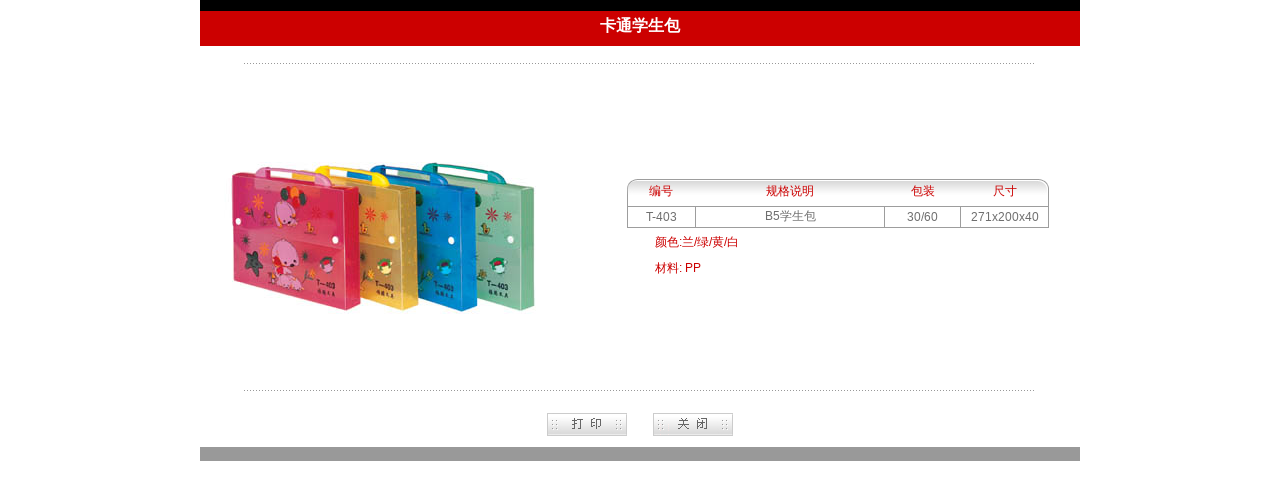

--- FILE ---
content_type: text/html
request_url: http://gdyapeng.com/productinfo.asp?id=163
body_size: 1507
content:

<html>
<head>
<META http-equiv=Content-Type content="text/html; charset=gb2312">
<META content="==雅鹏文具实业有限公司 YAPENG STATIONERY CO.,LTD==" name=keywords>
<META 
content="办公用品专业生产企业"
name="description"><LINK href="images/ime.css" type=text/css rel="stylesheet">

<title>==雅鹏文具实业有限公司 YAPENG STATIONERY CO.,LTD==</title>

</body>
<style type="text/css">
<!--
.hui2 {
	font-size: 12px;
	font-style: normal;
	color: #6f6f6f;
}
body,td,th {
	color: #FFFFFF;
}
-->
</style>
<div align="center">
  <table width="880" height="100%" border="0" cellpadding="0" cellspacing="0">
    <tr>
      <td height="529" valign="top"><table width="880" border="0" align="center" cellpadding="0" cellspacing="0">
        <tr>
          <td height="46" colspan="2" background="images/info_bg1.gif"><div align="center" class="whire_big">卡通学生包</div></td>
        </tr>
        <tr>
          <td height="36" colspan="2"><table width="90%"  border="0" align="center" cellpadding="0" cellspacing="0">
              <tr>
                <td background="images/dot.gif" height="1"></td>
              </tr>
          </table></td>
        </tr>
        <tr>
          <td width="396" height="246"><img src=cl_cp_pic/118.jpg></td>
          <td width="484" align="center">
		  <table width="422" height="30" border="0" align="center" cellpadding="0" cellspacing="0">
              <tr>
                <td background="images/info_tbg.gif"><table width="100%"  border="0" cellpadding="0" cellspacing="0">
                    <tr>
                      <td width="16%" height="28"><div align="center" class="redword_3">编号</div></td>
                      <td width="45%"><div align="center" class="redword_3">规格说明</div></td>
                      <td width="18%"><div align="center" class="redword_3">包装</div></td>
                      <td width="21%"><div align="center" class="redword_3">尺寸</div></td>
                    </tr>
                </table></td>
              </tr>
              <tr>
                <td bgcolor="#9D9D9D"><table width="100%"  border="0" cellspacing="1" cellpadding="0">
				
                    <tr bgcolor="#FFFFFF" >
                      <td width="16%" height="20" ><div align="center" class="hui2">T-403  </div></td>
                      <td width="45%"><div align="center" class="hui2"> B5学生包</div></td>
                      <td width="18%"><div align="center" class="hui2"> 30/60  </div></td>
                      <td width="21%"><div align="center" class="hui2"> 271x200x40  </div></td>
                    </tr>
					
                
                </table></td>
              </tr>
              <tr>
                <td style="BACKGROUND: url(images/info_ebg.gif) #ffffff fixed no-repeat left bottom" >
                  <table width="90%" height="34"  border="0" align="center" cellpadding="3" cellspacing="3">
                    <tr>
                      <td class="redword_3"><div align="left">颜色:兰/绿/黄/白</div></td>
                    </tr>
                    <tr>
                      <td class="redword_3">
                        <div align="left">材料: PP </div></td>
                    </tr>
                </table></td>
              </tr>
          </table>		  </td>
        </tr>
        <tr>
          <td height="24" colspan="2"><table width="90%"  border="0" align="center" cellpadding="0" cellspacing="0">
              <tr>
                <td background="images/dot.gif" height="1"></td>
              </tr>
          </table></td>
        </tr>
        <tr>
          <td height="44" colspan="2"><table width="211" border="0" align="center" cellpadding="0" cellspacing="0">
              <tr>
                <td><div align="center"><a href="productinfo.asp?id=163&print=1"><img src="images/print.gif" width="80" height="23" border="0"></a></div></td>
                <td><div align="center"><a href="#" onClick="window.close()"><img src="images/close.gif" width="80" height="23" border="0"></a></div></td>
              </tr>
          </table></td>
        </tr>
        <tr bgcolor="#999999">
          <td height="8" colspan="2">&nbsp;</td>
        </tr>
      </table></td>
    </tr>
  </table>
</div>
</html>


--- FILE ---
content_type: text/css
request_url: http://gdyapeng.com/images/ime.css
body_size: 1906
content:
BODY {
	FONT-SIZE: 12px; COLOR: #6f6f6f; FONT-FAMILY: Tahoma, Verdana, Arial, sans-serif, "瀹嬩綋"
}
TD {
	FONT-SIZE: 12px; COLOR: #6f6f6f; FONT-FAMILY: Tahoma, Verdana, Arial, sans-serif, "瀹嬩綋"
}
TH {
	FONT-SIZE: 12px; COLOR: #6f6f6f; FONT-FAMILY: Tahoma, Verdana, Arial, sans-serif, "瀹嬩綋"
}
.btn01 {
	BORDER-RIGHT: 0px; BORDER-TOP: 0px; FONT-WEIGHT: normal; FONT-SIZE: 12px; BACKGROUND-IMAGE: url(images/btn02.gif); BORDER-LEFT: 0px; WIDTH: 68px; COLOR: #666666; BORDER-BOTTOM: 0px; FONT-FAMILY: Tahoma, Verdana, Arial, sans-serif, "瀹嬩綋"; HEIGHT: 22px
}
BODY {
	MARGIN: 0px
}
.temp_bg {
	BACKGROUND-REPEAT: repeat-x
}
.newIndexText {
	LINE-HEIGHT: 23px; TEXT-ALIGN: justify
}
INPUT {
	BORDER-RIGHT: #cccccc 1px solid; PADDING-RIGHT: 2px; BORDER-TOP: #cccccc 1px solid; PADDING-LEFT: 2px; FONT-SIZE: 12px; BORDER-LEFT: #cccccc 1px solid; COLOR: #6f6f6f; BORDER-BOTTOM: #cccccc 1px solid; FONT-FAMILY: Tahoma, Verdana, Arial, sans-serif, "瀹嬩綋"
}
.text1 {
	LINE-HEIGHT: 23px; TEXT-ALIGN: justify
}
.left_border {
	BORDER-RIGHT: #e4e4e4 1px solid; BORDER-TOP: #e4e4e4 1px solid; BORDER-LEFT: #e4e4e4 1px solid; BORDER-BOTTOM: #e4e4e4 1px solid
}
.space {
	PADDING-LEFT: 8px; LETTER-SPACING: 1px
}
.space2 {
	PADDING-LEFT: 8px; BACKGROUND-IMAGE: url(images/dh_bg2.gif); LETTER-SPACING: 1px
}
.select1 {
	BORDER-RIGHT: 0px; BORDER-TOP: 0px; FONT-SIZE: 12px; BORDER-LEFT: 0px; WIDTH: 220px; COLOR: #787878; BORDER-BOTTOM: 0px; FONT-FAMILY: Tahoma, Verdana, Arial, sans-serif, "瀹嬩綋"
}
.abottom {
	FONT-SIZE: 12px; COLOR: #999999; FONT-FAMILY: Tahoma, Verdana, Arial, sans-serif, "瀹嬩綋"; TEXT-DECORATION: none
}
.abottom:hover {
	FONT-SIZE: 12px; COLOR: #ff0000; FONT-FAMILY: Tahoma, Verdana, Arial, sans-serif, "瀹嬩綋"; TEXT-DECORATION: none
}
.select2 {
	BORDER-RIGHT: 0px; BORDER-TOP: 0px; FONT-SIZE: 12px; BORDER-LEFT: 0px; WIDTH: 172px; COLOR: #787878; BORDER-BOTTOM: 0px; FONT-FAMILY: Tahoma, Verdana, Arial, sans-serif, "瀹嬩綋"
}
SELECT {
	FONT-SIZE: 12px; COLOR: #333333; FONT-FAMILY: Tahoma, Verdana, Arial, sans-serif, "瀹嬩綋"
}
.STYLE1 {
	COLOR: #999999
}
.PathBt {
	BACKGROUND-IMAGE: url(images/Path_bg.gif); WIDTH: 68px; COLOR: #ffffff; LINE-HEIGHT: 21px; TEXT-ALIGN: center
}
.PathBt2 {
	BACKGROUND-IMAGE: url(images/Path_bg2.gif); WIDTH: 80px; COLOR: #ffffff; LINE-HEIGHT: 21px; TEXT-ALIGN: center
}
A {
	COLOR: #6f6f6f; TEXT-DECORATION: none
}
A:hover {
	COLOR: #ff0000; TEXT-DECORATION: none
}
A:active {
	COLOR: #ff0000; TEXT-DECORATION: none
}
.aW {
	COLOR: #ffffff; TEXT-DECORATION: none
}
.aW:hover {
	COLOR: #000000; TEXT-DECORATION: none
}
.newsText {
	FONT-SIZE: 14px; COLOR: #666666; LINE-HEIGHT: 26px
}
TEXTAREA {
	BORDER-RIGHT: #cccccc 1px solid; BORDER-TOP: #cccccc 1px solid; FONT-SIZE: 12px; BORDER-LEFT: #cccccc 1px solid; COLOR: #6f6f6f; BORDER-BOTTOM: #cccccc 1px solid; FONT-FAMILY: Tahoma, Verdana, Arial, sans-serif, "瀹嬩綋"
}
.btn02 {
	BORDER-RIGHT: 0px; BORDER-TOP: 0px; FONT-WEIGHT: normal; FONT-SIZE: 12px; BACKGROUND-IMAGE: url(images/btn03.gif); BORDER-LEFT: 0px; WIDTH: 56px; COLOR: #666666; BORDER-BOTTOM: 0px; FONT-FAMILY: Tahoma, Verdana, Arial, sans-serif, "瀹嬩綋"; HEIGHT: 20px
}
.aB {
	COLOR: #000000; TEXT-DECORATION: none
}
.inputborder {
	BORDER-RIGHT: 0px; BORDER-TOP: 0px; BORDER-LEFT: 0px; BORDER-BOTTOM: 0px
}
.ulMenu {
	PADDING-RIGHT: 0px; PADDING-LEFT: 0px; PADDING-BOTTOM: 0px; MARGIN: 0px; LINE-HEIGHT: 22px; PADDING-TOP: 0px; LIST-STYLE-TYPE: none
}
.ulMenu LI A {
	PADDING-LEFT: 18px; BACKGROUND: url(images/arrow02_2.gif) no-repeat
}
.ulMenu LI A:hover {
	PADDING-LEFT: 18px; BACKGROUND: url(images/arrow02.gif) no-repeat
}
.proTd {
	PADDING-RIGHT: 12px; PADDING-LEFT: 16px; BACKGROUND: url(images/arr01.gif) no-repeat; PADDING-BOTTOM: 5px; PADDING-TOP: 6px
}
#cerProClass A {
	PADDING-RIGHT: 0px; PADDING-LEFT: 15px; BACKGROUND: url(images/arrow05.gif) no-repeat 3px 10px; FLOAT: left; PADDING-BOTTOM: 5px; WIDTH: 170px; PADDING-TOP: 5px
}
#cerProClass A:hover {
	PADDING-RIGHT: 0px; BACKGROUND-POSITION: 2px 9px; PADDING-LEFT: 15px; FLOAT: left; BACKGROUND-IMAGE: url(service/images/arrow05_2.gif); PADDING-BOTTOM: 5px; WIDTH: 170px; PADDING-TOP: 5px; BACKGROUND-REPEAT: no-repeat
}
.map A {
	BORDER-RIGHT: #e4e4e4 1px solid; BORDER-TOP: #e4e4e4 1px solid; MARGIN-TOP: 8px; FLOAT: left; MARGIN-LEFT: 8px; BORDER-LEFT: #e4e4e4 1px solid; WIDTH: 110px; LINE-HEIGHT: 23px; BORDER-BOTTOM: #e4e4e4 1px solid; LETTER-SPACING: 1px; BACKGROUND-COLOR: #f7f7f7; TEXT-ALIGN: center
}
.map A:hover {
	FLOAT: left; BACKGROUND-COLOR: #ffffff
}
.map A:active {
	FLOAT: left; BACKGROUND-COLOR: #ffffff
}
.mapTitle A {
	FONT-WEIGHT: bold; FONT-SIZE: 14px; COLOR: #ff0000
}
.mapTitle A:hover {
	FONT-WEIGHT: bold; FONT-SIZE: 14px; COLOR: #797979
}
.imgNews UL {
	PADDING-RIGHT: 0px; PADDING-LEFT: 0px; PADDING-BOTTOM: 0px; MARGIN-LEFT: 0px; PADDING-TOP: 0px; LIST-STYLE-TYPE: none
}
.imgNews LI {
	DISPLAY: inline; FLOAT: left; MARGIN: 26px 0px 0px 44px; WIDTH: 184px; TEXT-ALIGN: center
}
.imgNews_img A {
	BORDER-RIGHT: #e4e4e4 2px solid; PADDING-RIGHT: 2px; BORDER-TOP: #e4e4e4 2px solid; PADDING-LEFT: 2px; FLOAT: left; PADDING-BOTTOM: 2px; BORDER-LEFT: #e4e4e4 2px solid; WIDTH: 180px; LINE-HEIGHT: 130px; PADDING-TOP: 2px; BORDER-BOTTOM: #e4e4e4 2px solid; TEXT-ALIGN: center
}
.imgNews_img A:hover {
	BORDER-RIGHT: #999999 2px solid; BORDER-TOP: #999999 2px solid; BORDER-LEFT: #999999 2px solid; BORDER-BOTTOM: #999999 2px solid
}
.imgNews_title {
	PADDING-LEFT: 3px; FLOAT: left; WIDTH: 184px; WORD-BREAK: break-all; LINE-HEIGHT: 16px; PADDING-TOP: 8px; TEXT-ALIGN: left
}
.btn04 {
	BORDER-RIGHT: 0px; BORDER-TOP: 0px; FONT-WEIGHT: normal; FONT-SIZE: 12px; BACKGROUND-IMAGE: url(images/btn04.gif); BORDER-LEFT: 0px; WIDTH: 68px; COLOR: #666666; BORDER-BOTTOM: 0px; FONT-FAMILY: Tahoma, Verdana, Arial, sans-serif, "瀹嬩綋"; HEIGHT: 20px
}
.redword_b {
	color: #FF0000;
	font-weight: bold;
}
.redword_b2 {
	PADDING-LEFT: 43px;color: #FF0000;FLOAT: left;
	font-weight: bold;
}
.redword_3 {
	color: #CC0000;
	
}

.leibie {
	PADDING-LEFT: 43px;FLOAT: left;
	
}
.leibie_b {
	PADDING-LEFT: 43px;FLOAT: left;
	font-weight: bold;
}
.whire_big {
	
	PADDING-top: 8px;font-weight: bold;FONT-SIZE: 16px;COLOR: #FFFFFF;
}

A.whire_line:link {
	COLOR:#7F7F7F; WIDTH: 156px; 
}
A.whire_line:visited {
	COLOR: #7f7f7f; WIDTH: 156px; 
}
A.whire_line:active {
	COLOR: #7F7F7F; WIDTH: 156px; 
}
A.whire_line:hover {
	COLOR: #FFFFFF; WIDTH: 156px;
}
A.whire_line2:link {
	PADDING-left: 12px;COLOR:#7F7F7F; WIDTH: 156px;
}
A.whire_line2:visited {
	PADDING-left: 12px;COLOR: #7f7f7f; WIDTH: 156px; 
}
A.whire_line2:active {
	PADDING-left: 12px;COLOR: #7F7F7F; WIDTH: 156px; 
}
A.whire_line2:hover {
	PADDING-left: 12px;COLOR: #FFFFFF; WIDTH: 156px;
}